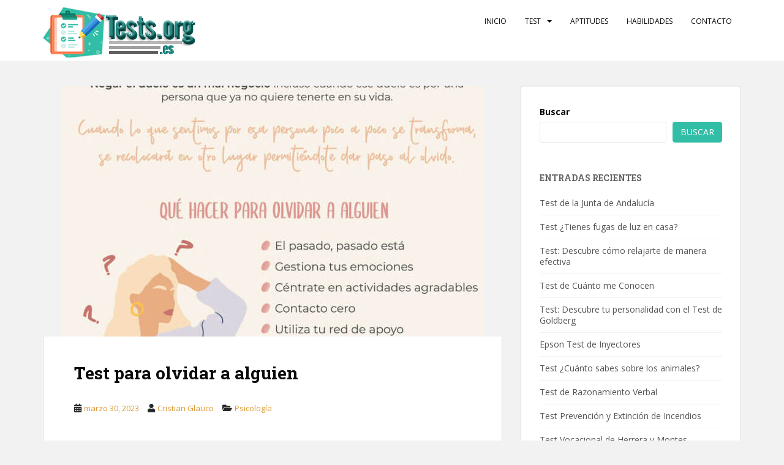

--- FILE ---
content_type: text/html; charset=utf-8
request_url: https://www.google.com/recaptcha/api2/aframe
body_size: 268
content:
<!DOCTYPE HTML><html><head><meta http-equiv="content-type" content="text/html; charset=UTF-8"></head><body><script nonce="K00-YFjmxVQbxnMmpEaFRQ">/** Anti-fraud and anti-abuse applications only. See google.com/recaptcha */ try{var clients={'sodar':'https://pagead2.googlesyndication.com/pagead/sodar?'};window.addEventListener("message",function(a){try{if(a.source===window.parent){var b=JSON.parse(a.data);var c=clients[b['id']];if(c){var d=document.createElement('img');d.src=c+b['params']+'&rc='+(localStorage.getItem("rc::a")?sessionStorage.getItem("rc::b"):"");window.document.body.appendChild(d);sessionStorage.setItem("rc::e",parseInt(sessionStorage.getItem("rc::e")||0)+1);localStorage.setItem("rc::h",'1763340082875');}}}catch(b){}});window.parent.postMessage("_grecaptcha_ready", "*");}catch(b){}</script></body></html>